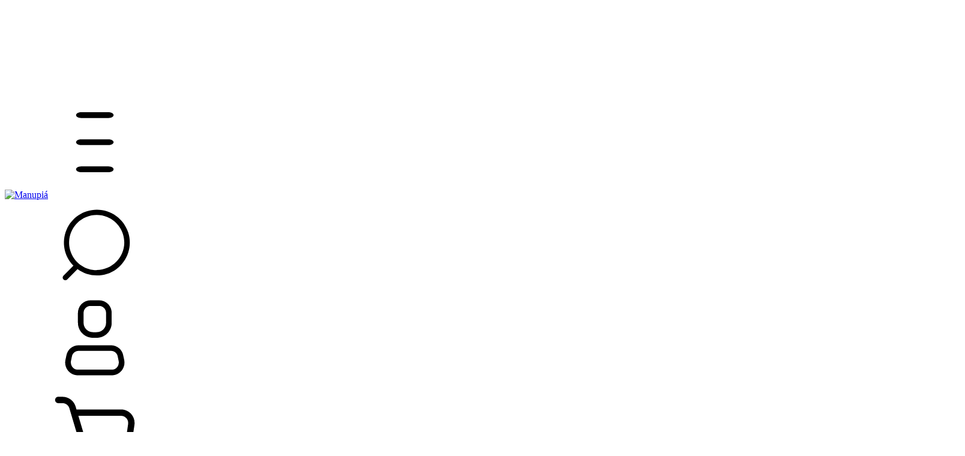

--- FILE ---
content_type: text/plain
request_url: https://www.google-analytics.com/j/collect?v=1&_v=j102&a=1196846998&t=pageview&_s=1&dl=https%3A%2F%2Fwww.manupia.com.br%2Fartistas%2Faline-rigaud%2F&ul=en-us%40posix&dt=Comprar%20Alice%20Rigaud%20em%20Manupi%C3%A1&sr=1280x720&vp=1280x720&_u=aGBAgEIJAAAAACAMI~&jid=462938060&gjid=1405852995&cid=1602263563.1769062120&tid=UA-115289543-1&_gid=1406770316.1769062120&_slc=1&il1nm=category&il1pi1id=260831584&il1pi1nm=Quadro%20Cole%C3%A7%C3%A3o%20frutas%202&il1pi1ps=1&il1pi1ca=Alice%20Rigaud&il1pi2id=260831557&il1pi2nm=Quadro%20Cole%C3%A7%C3%A3o%20frutas%201&il1pi2ps=2&il1pi2ca=Alice%20Rigaud&il1pi3id=260831503&il1pi3nm=Quadros%20Cole%C3%A7%C3%A3o%20Frutas&il1pi3ps=3&il1pi3ca=Alice%20Rigaud&il1pi4id=260110178&il1pi4nm=Cole%C3%A7%C3%A3o%20Frutas%20-%20Petisqueira&il1pi4ps=4&il1pi4ca=Alice%20Rigaud&il1pi5id=260109732&il1pi5nm=Cole%C3%A7%C3%A3o%20Frutas%20-%20Placa%20Decorativa&il1pi5ps=5&il1pi5ca=Alice%20Rigaud&il1pi6id=119371009&il1pi6nm=Toalha%20de%20Mesa%20Peixes&il1pi6ps=6&il1pi6ca=Alice%20Rigaud&il1pi7id=112968557&il1pi7nm=Dupla%20de%20Jogo%20Americano%20Alice%20-%204&il1pi7ps=7&il1pi7ca=Alice%20Rigaud&il1pi8id=112968462&il1pi8nm=Dupla%20de%20Jogo%20Americano%20Alice%20-%201&il1pi8ps=8&il1pi8ca=Alice%20Rigaud&z=1399343444
body_size: -451
content:
2,cG-J4W5DV9WHZ